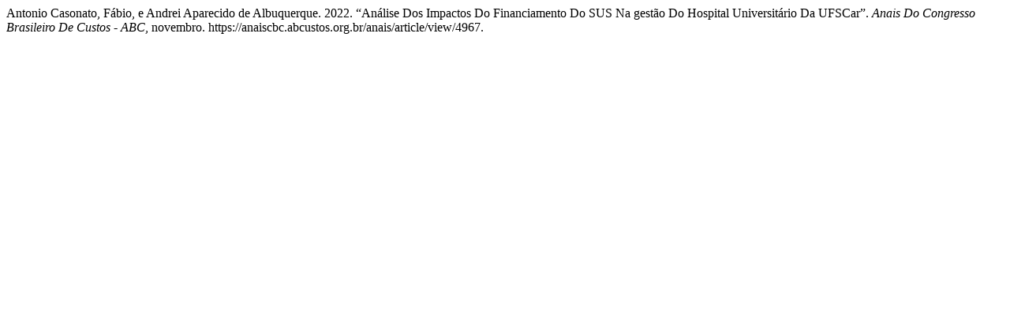

--- FILE ---
content_type: text/html; charset=UTF-8
request_url: https://anaiscbc.abcustos.org.br/anais/citationstylelanguage/get/chicago-author-date?submissionId=4967&publicationId=4960
body_size: 158
content:
<div class="csl-bib-body">
  <div class="csl-entry">Antonio Casonato, Fábio, e Andrei Aparecido de Albuquerque. 2022. “Análise Dos Impactos Do Financiamento Do SUS Na gestão Do Hospital Universitário Da UFSCar”. <i>Anais Do Congresso Brasileiro De Custos - ABC</i>, novembro. https://anaiscbc.abcustos.org.br/anais/article/view/4967.</div>
</div>